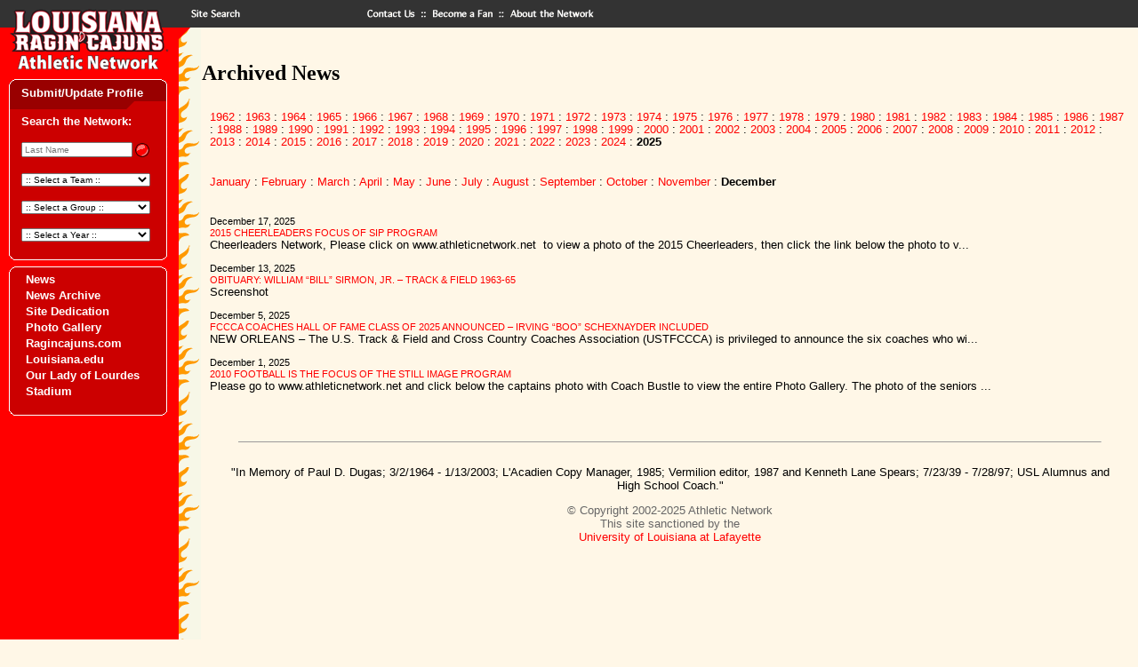

--- FILE ---
content_type: text/html; charset=UTF-8
request_url: https://athleticnetwork.net/news-archive/?archive_year=1967&archive_month=9
body_size: 8505
content:
<head>
  <link href="https://athleticnetwork.net/wp-content/themes/athleticnetwork/style.css" rel="stylesheet" type="text/css">
  <meta name='robots' content='max-image-preview:large' />
	<style>img:is([sizes="auto" i], [sizes^="auto," i]) { contain-intrinsic-size: 3000px 1500px }</style>
	<script type="text/javascript">
/* <![CDATA[ */
window._wpemojiSettings = {"baseUrl":"https:\/\/s.w.org\/images\/core\/emoji\/16.0.1\/72x72\/","ext":".png","svgUrl":"https:\/\/s.w.org\/images\/core\/emoji\/16.0.1\/svg\/","svgExt":".svg","source":{"concatemoji":"https:\/\/athleticnetwork.net\/wp-includes\/js\/wp-emoji-release.min.js?ver=6.8.3"}};
/*! This file is auto-generated */
!function(s,n){var o,i,e;function c(e){try{var t={supportTests:e,timestamp:(new Date).valueOf()};sessionStorage.setItem(o,JSON.stringify(t))}catch(e){}}function p(e,t,n){e.clearRect(0,0,e.canvas.width,e.canvas.height),e.fillText(t,0,0);var t=new Uint32Array(e.getImageData(0,0,e.canvas.width,e.canvas.height).data),a=(e.clearRect(0,0,e.canvas.width,e.canvas.height),e.fillText(n,0,0),new Uint32Array(e.getImageData(0,0,e.canvas.width,e.canvas.height).data));return t.every(function(e,t){return e===a[t]})}function u(e,t){e.clearRect(0,0,e.canvas.width,e.canvas.height),e.fillText(t,0,0);for(var n=e.getImageData(16,16,1,1),a=0;a<n.data.length;a++)if(0!==n.data[a])return!1;return!0}function f(e,t,n,a){switch(t){case"flag":return n(e,"\ud83c\udff3\ufe0f\u200d\u26a7\ufe0f","\ud83c\udff3\ufe0f\u200b\u26a7\ufe0f")?!1:!n(e,"\ud83c\udde8\ud83c\uddf6","\ud83c\udde8\u200b\ud83c\uddf6")&&!n(e,"\ud83c\udff4\udb40\udc67\udb40\udc62\udb40\udc65\udb40\udc6e\udb40\udc67\udb40\udc7f","\ud83c\udff4\u200b\udb40\udc67\u200b\udb40\udc62\u200b\udb40\udc65\u200b\udb40\udc6e\u200b\udb40\udc67\u200b\udb40\udc7f");case"emoji":return!a(e,"\ud83e\udedf")}return!1}function g(e,t,n,a){var r="undefined"!=typeof WorkerGlobalScope&&self instanceof WorkerGlobalScope?new OffscreenCanvas(300,150):s.createElement("canvas"),o=r.getContext("2d",{willReadFrequently:!0}),i=(o.textBaseline="top",o.font="600 32px Arial",{});return e.forEach(function(e){i[e]=t(o,e,n,a)}),i}function t(e){var t=s.createElement("script");t.src=e,t.defer=!0,s.head.appendChild(t)}"undefined"!=typeof Promise&&(o="wpEmojiSettingsSupports",i=["flag","emoji"],n.supports={everything:!0,everythingExceptFlag:!0},e=new Promise(function(e){s.addEventListener("DOMContentLoaded",e,{once:!0})}),new Promise(function(t){var n=function(){try{var e=JSON.parse(sessionStorage.getItem(o));if("object"==typeof e&&"number"==typeof e.timestamp&&(new Date).valueOf()<e.timestamp+604800&&"object"==typeof e.supportTests)return e.supportTests}catch(e){}return null}();if(!n){if("undefined"!=typeof Worker&&"undefined"!=typeof OffscreenCanvas&&"undefined"!=typeof URL&&URL.createObjectURL&&"undefined"!=typeof Blob)try{var e="postMessage("+g.toString()+"("+[JSON.stringify(i),f.toString(),p.toString(),u.toString()].join(",")+"));",a=new Blob([e],{type:"text/javascript"}),r=new Worker(URL.createObjectURL(a),{name:"wpTestEmojiSupports"});return void(r.onmessage=function(e){c(n=e.data),r.terminate(),t(n)})}catch(e){}c(n=g(i,f,p,u))}t(n)}).then(function(e){for(var t in e)n.supports[t]=e[t],n.supports.everything=n.supports.everything&&n.supports[t],"flag"!==t&&(n.supports.everythingExceptFlag=n.supports.everythingExceptFlag&&n.supports[t]);n.supports.everythingExceptFlag=n.supports.everythingExceptFlag&&!n.supports.flag,n.DOMReady=!1,n.readyCallback=function(){n.DOMReady=!0}}).then(function(){return e}).then(function(){var e;n.supports.everything||(n.readyCallback(),(e=n.source||{}).concatemoji?t(e.concatemoji):e.wpemoji&&e.twemoji&&(t(e.twemoji),t(e.wpemoji)))}))}((window,document),window._wpemojiSettings);
/* ]]> */
</script>
<link rel='stylesheet' id='formidable-css' href='https://athleticnetwork.net/wp-content/plugins/formidable/css/formidableforms.css?ver=1218628' type='text/css' media='all' />
<style id='wp-emoji-styles-inline-css' type='text/css'>

	img.wp-smiley, img.emoji {
		display: inline !important;
		border: none !important;
		box-shadow: none !important;
		height: 1em !important;
		width: 1em !important;
		margin: 0 0.07em !important;
		vertical-align: -0.1em !important;
		background: none !important;
		padding: 0 !important;
	}
</style>
<link rel='stylesheet' id='wp-block-library-css' href='https://athleticnetwork.net/wp-includes/css/dist/block-library/style.min.css?ver=6.8.3' type='text/css' media='all' />
<style id='classic-theme-styles-inline-css' type='text/css'>
/*! This file is auto-generated */
.wp-block-button__link{color:#fff;background-color:#32373c;border-radius:9999px;box-shadow:none;text-decoration:none;padding:calc(.667em + 2px) calc(1.333em + 2px);font-size:1.125em}.wp-block-file__button{background:#32373c;color:#fff;text-decoration:none}
</style>
<style id='global-styles-inline-css' type='text/css'>
:root{--wp--preset--aspect-ratio--square: 1;--wp--preset--aspect-ratio--4-3: 4/3;--wp--preset--aspect-ratio--3-4: 3/4;--wp--preset--aspect-ratio--3-2: 3/2;--wp--preset--aspect-ratio--2-3: 2/3;--wp--preset--aspect-ratio--16-9: 16/9;--wp--preset--aspect-ratio--9-16: 9/16;--wp--preset--color--black: #000000;--wp--preset--color--cyan-bluish-gray: #abb8c3;--wp--preset--color--white: #ffffff;--wp--preset--color--pale-pink: #f78da7;--wp--preset--color--vivid-red: #cf2e2e;--wp--preset--color--luminous-vivid-orange: #ff6900;--wp--preset--color--luminous-vivid-amber: #fcb900;--wp--preset--color--light-green-cyan: #7bdcb5;--wp--preset--color--vivid-green-cyan: #00d084;--wp--preset--color--pale-cyan-blue: #8ed1fc;--wp--preset--color--vivid-cyan-blue: #0693e3;--wp--preset--color--vivid-purple: #9b51e0;--wp--preset--gradient--vivid-cyan-blue-to-vivid-purple: linear-gradient(135deg,rgba(6,147,227,1) 0%,rgb(155,81,224) 100%);--wp--preset--gradient--light-green-cyan-to-vivid-green-cyan: linear-gradient(135deg,rgb(122,220,180) 0%,rgb(0,208,130) 100%);--wp--preset--gradient--luminous-vivid-amber-to-luminous-vivid-orange: linear-gradient(135deg,rgba(252,185,0,1) 0%,rgba(255,105,0,1) 100%);--wp--preset--gradient--luminous-vivid-orange-to-vivid-red: linear-gradient(135deg,rgba(255,105,0,1) 0%,rgb(207,46,46) 100%);--wp--preset--gradient--very-light-gray-to-cyan-bluish-gray: linear-gradient(135deg,rgb(238,238,238) 0%,rgb(169,184,195) 100%);--wp--preset--gradient--cool-to-warm-spectrum: linear-gradient(135deg,rgb(74,234,220) 0%,rgb(151,120,209) 20%,rgb(207,42,186) 40%,rgb(238,44,130) 60%,rgb(251,105,98) 80%,rgb(254,248,76) 100%);--wp--preset--gradient--blush-light-purple: linear-gradient(135deg,rgb(255,206,236) 0%,rgb(152,150,240) 100%);--wp--preset--gradient--blush-bordeaux: linear-gradient(135deg,rgb(254,205,165) 0%,rgb(254,45,45) 50%,rgb(107,0,62) 100%);--wp--preset--gradient--luminous-dusk: linear-gradient(135deg,rgb(255,203,112) 0%,rgb(199,81,192) 50%,rgb(65,88,208) 100%);--wp--preset--gradient--pale-ocean: linear-gradient(135deg,rgb(255,245,203) 0%,rgb(182,227,212) 50%,rgb(51,167,181) 100%);--wp--preset--gradient--electric-grass: linear-gradient(135deg,rgb(202,248,128) 0%,rgb(113,206,126) 100%);--wp--preset--gradient--midnight: linear-gradient(135deg,rgb(2,3,129) 0%,rgb(40,116,252) 100%);--wp--preset--font-size--small: 13px;--wp--preset--font-size--medium: 20px;--wp--preset--font-size--large: 36px;--wp--preset--font-size--x-large: 42px;--wp--preset--spacing--20: 0.44rem;--wp--preset--spacing--30: 0.67rem;--wp--preset--spacing--40: 1rem;--wp--preset--spacing--50: 1.5rem;--wp--preset--spacing--60: 2.25rem;--wp--preset--spacing--70: 3.38rem;--wp--preset--spacing--80: 5.06rem;--wp--preset--shadow--natural: 6px 6px 9px rgba(0, 0, 0, 0.2);--wp--preset--shadow--deep: 12px 12px 50px rgba(0, 0, 0, 0.4);--wp--preset--shadow--sharp: 6px 6px 0px rgba(0, 0, 0, 0.2);--wp--preset--shadow--outlined: 6px 6px 0px -3px rgba(255, 255, 255, 1), 6px 6px rgba(0, 0, 0, 1);--wp--preset--shadow--crisp: 6px 6px 0px rgba(0, 0, 0, 1);}:where(.is-layout-flex){gap: 0.5em;}:where(.is-layout-grid){gap: 0.5em;}body .is-layout-flex{display: flex;}.is-layout-flex{flex-wrap: wrap;align-items: center;}.is-layout-flex > :is(*, div){margin: 0;}body .is-layout-grid{display: grid;}.is-layout-grid > :is(*, div){margin: 0;}:where(.wp-block-columns.is-layout-flex){gap: 2em;}:where(.wp-block-columns.is-layout-grid){gap: 2em;}:where(.wp-block-post-template.is-layout-flex){gap: 1.25em;}:where(.wp-block-post-template.is-layout-grid){gap: 1.25em;}.has-black-color{color: var(--wp--preset--color--black) !important;}.has-cyan-bluish-gray-color{color: var(--wp--preset--color--cyan-bluish-gray) !important;}.has-white-color{color: var(--wp--preset--color--white) !important;}.has-pale-pink-color{color: var(--wp--preset--color--pale-pink) !important;}.has-vivid-red-color{color: var(--wp--preset--color--vivid-red) !important;}.has-luminous-vivid-orange-color{color: var(--wp--preset--color--luminous-vivid-orange) !important;}.has-luminous-vivid-amber-color{color: var(--wp--preset--color--luminous-vivid-amber) !important;}.has-light-green-cyan-color{color: var(--wp--preset--color--light-green-cyan) !important;}.has-vivid-green-cyan-color{color: var(--wp--preset--color--vivid-green-cyan) !important;}.has-pale-cyan-blue-color{color: var(--wp--preset--color--pale-cyan-blue) !important;}.has-vivid-cyan-blue-color{color: var(--wp--preset--color--vivid-cyan-blue) !important;}.has-vivid-purple-color{color: var(--wp--preset--color--vivid-purple) !important;}.has-black-background-color{background-color: var(--wp--preset--color--black) !important;}.has-cyan-bluish-gray-background-color{background-color: var(--wp--preset--color--cyan-bluish-gray) !important;}.has-white-background-color{background-color: var(--wp--preset--color--white) !important;}.has-pale-pink-background-color{background-color: var(--wp--preset--color--pale-pink) !important;}.has-vivid-red-background-color{background-color: var(--wp--preset--color--vivid-red) !important;}.has-luminous-vivid-orange-background-color{background-color: var(--wp--preset--color--luminous-vivid-orange) !important;}.has-luminous-vivid-amber-background-color{background-color: var(--wp--preset--color--luminous-vivid-amber) !important;}.has-light-green-cyan-background-color{background-color: var(--wp--preset--color--light-green-cyan) !important;}.has-vivid-green-cyan-background-color{background-color: var(--wp--preset--color--vivid-green-cyan) !important;}.has-pale-cyan-blue-background-color{background-color: var(--wp--preset--color--pale-cyan-blue) !important;}.has-vivid-cyan-blue-background-color{background-color: var(--wp--preset--color--vivid-cyan-blue) !important;}.has-vivid-purple-background-color{background-color: var(--wp--preset--color--vivid-purple) !important;}.has-black-border-color{border-color: var(--wp--preset--color--black) !important;}.has-cyan-bluish-gray-border-color{border-color: var(--wp--preset--color--cyan-bluish-gray) !important;}.has-white-border-color{border-color: var(--wp--preset--color--white) !important;}.has-pale-pink-border-color{border-color: var(--wp--preset--color--pale-pink) !important;}.has-vivid-red-border-color{border-color: var(--wp--preset--color--vivid-red) !important;}.has-luminous-vivid-orange-border-color{border-color: var(--wp--preset--color--luminous-vivid-orange) !important;}.has-luminous-vivid-amber-border-color{border-color: var(--wp--preset--color--luminous-vivid-amber) !important;}.has-light-green-cyan-border-color{border-color: var(--wp--preset--color--light-green-cyan) !important;}.has-vivid-green-cyan-border-color{border-color: var(--wp--preset--color--vivid-green-cyan) !important;}.has-pale-cyan-blue-border-color{border-color: var(--wp--preset--color--pale-cyan-blue) !important;}.has-vivid-cyan-blue-border-color{border-color: var(--wp--preset--color--vivid-cyan-blue) !important;}.has-vivid-purple-border-color{border-color: var(--wp--preset--color--vivid-purple) !important;}.has-vivid-cyan-blue-to-vivid-purple-gradient-background{background: var(--wp--preset--gradient--vivid-cyan-blue-to-vivid-purple) !important;}.has-light-green-cyan-to-vivid-green-cyan-gradient-background{background: var(--wp--preset--gradient--light-green-cyan-to-vivid-green-cyan) !important;}.has-luminous-vivid-amber-to-luminous-vivid-orange-gradient-background{background: var(--wp--preset--gradient--luminous-vivid-amber-to-luminous-vivid-orange) !important;}.has-luminous-vivid-orange-to-vivid-red-gradient-background{background: var(--wp--preset--gradient--luminous-vivid-orange-to-vivid-red) !important;}.has-very-light-gray-to-cyan-bluish-gray-gradient-background{background: var(--wp--preset--gradient--very-light-gray-to-cyan-bluish-gray) !important;}.has-cool-to-warm-spectrum-gradient-background{background: var(--wp--preset--gradient--cool-to-warm-spectrum) !important;}.has-blush-light-purple-gradient-background{background: var(--wp--preset--gradient--blush-light-purple) !important;}.has-blush-bordeaux-gradient-background{background: var(--wp--preset--gradient--blush-bordeaux) !important;}.has-luminous-dusk-gradient-background{background: var(--wp--preset--gradient--luminous-dusk) !important;}.has-pale-ocean-gradient-background{background: var(--wp--preset--gradient--pale-ocean) !important;}.has-electric-grass-gradient-background{background: var(--wp--preset--gradient--electric-grass) !important;}.has-midnight-gradient-background{background: var(--wp--preset--gradient--midnight) !important;}.has-small-font-size{font-size: var(--wp--preset--font-size--small) !important;}.has-medium-font-size{font-size: var(--wp--preset--font-size--medium) !important;}.has-large-font-size{font-size: var(--wp--preset--font-size--large) !important;}.has-x-large-font-size{font-size: var(--wp--preset--font-size--x-large) !important;}
:where(.wp-block-post-template.is-layout-flex){gap: 1.25em;}:where(.wp-block-post-template.is-layout-grid){gap: 1.25em;}
:where(.wp-block-columns.is-layout-flex){gap: 2em;}:where(.wp-block-columns.is-layout-grid){gap: 2em;}
:root :where(.wp-block-pullquote){font-size: 1.5em;line-height: 1.6;}
</style>
<link rel="https://api.w.org/" href="https://athleticnetwork.net/wp-json/" /><link rel="alternate" title="JSON" type="application/json" href="https://athleticnetwork.net/wp-json/wp/v2/pages/8053" /><link rel="EditURI" type="application/rsd+xml" title="RSD" href="https://athleticnetwork.net/xmlrpc.php?rsd" />
<meta name="generator" content="WordPress 6.8.3" />
<link rel="canonical" href="https://athleticnetwork.net/news-archive/" />
<link rel='shortlink' href='https://athleticnetwork.net/?p=8053' />
<link rel="alternate" title="oEmbed (JSON)" type="application/json+oembed" href="https://athleticnetwork.net/wp-json/oembed/1.0/embed?url=https%3A%2F%2Fathleticnetwork.net%2Fnews-archive%2F" />
<link rel="alternate" title="oEmbed (XML)" type="text/xml+oembed" href="https://athleticnetwork.net/wp-json/oembed/1.0/embed?url=https%3A%2F%2Fathleticnetwork.net%2Fnews-archive%2F&#038;format=xml" />
<link rel="icon" href="https://athleticnetwork.net/wp-content/uploads/2023/08/cropped-favicon-32x32.png" sizes="32x32" />
<link rel="icon" href="https://athleticnetwork.net/wp-content/uploads/2023/08/cropped-favicon-192x192.png" sizes="192x192" />
<link rel="apple-touch-icon" href="https://athleticnetwork.net/wp-content/uploads/2023/08/cropped-favicon-180x180.png" />
<meta name="msapplication-TileImage" content="https://athleticnetwork.net/wp-content/uploads/2023/08/cropped-favicon-270x270.png" />
  <!-- Google tag (gtag.js) -->
  <script async src="https://www.googletagmanager.com/gtag/js?id=G-3RSY23NYL8"></script>
  <script>
    window.dataLayer = window.dataLayer || [];
    function gtag(){dataLayer.push(arguments);}
    gtag('js', new Date());

    gtag('config', 'G-3RSY23NYL8');
  </script>
</head>
<body  bgcolor="#FFF7E7" text="#000000" link="#FF0000" vlink="#CC0000" alink="#990000" leftmargin="0" topmargin="0" marginwidth="0" marginheight="0">
<table width="100%" border="0" cellpadding="0" cellspacing="0">
  <tr>
    <td width="201"><a href="/"><img name="louisiana" src="https://athleticnetwork.net/wp-content/themes/athleticnetwork/images/louisiana.gif" width="201" height="31" border="0" alt="home"></a></td>
    <td width="70"><a href="/sitesearch"><img name="search" src="https://athleticnetwork.net/wp-content/themes/athleticnetwork/images/search.gif" width="70" height="31" border="0" alt="sitesearch"></a></td>
    <td width="133" bgcolor="#333333"><img src="https://athleticnetwork.net/wp-content/themes/athleticnetwork/images/spacer.gif" width="133" height="31" border="0" alt=""></td>
    <td width="73"><a href="/contact"><img name="contact" src="https://athleticnetwork.net/wp-content/themes/athleticnetwork/images/contact.gif" width="73" height="31" border="0" alt="contact"></a></td>
    <td width="88"><a href="/fan"><img name="fan" src="https://athleticnetwork.net/wp-content/themes/athleticnetwork/images/fan.gif" width="88" height="31" border="0" alt="fan"></a></td>
    <td bgcolor="#333333"><a href="/about"><img name="about" src="https://athleticnetwork.net/wp-content/themes/athleticnetwork/images/about.gif" width="125" height="31" border="0" alt="about"></a></td>
  </tr>
</table>
<table height="100%" border="0" cellpadding="0" cellspacing="0">
  <tr valign="top">
    <td width="201" bgcolor="#FF0000"><a href="/"><img name="cajuns" src="https://athleticnetwork.net/wp-content/themes/athleticnetwork/images/cajuns.gif" width="201" height="56" border="0" alt="home"></a>
      
      <table border="0" cellpadding="0" cellspacing="0" width="201">
  <tr>
    <td colspan="3"><img name="top" src="https://athleticnetwork.net/wp-content/themes/athleticnetwork/images/topdr.gif" width="201" height="9" border="0" alt=""></td>
  </tr>
  <tr>
    <td background="https://athleticnetwork.net/wp-content/themes/athleticnetwork/images/leftdr.gif">&nbsp;</td>
    <td valign="bottom" bgcolor="#990000"><a href="/submit-update-profile/" class="linksWhite">Submit/Update Profile</a></td>
    <td background="https://athleticnetwork.net/wp-content/themes/athleticnetwork/images/rightdr.gif">&nbsp;</td>
  </tr>
  <tr>
    <td colspan="3"><img name="bottom" src="https://athleticnetwork.net/wp-content/themes/athleticnetwork/images/bottomdr.gif" width="201" height="9" border="0" alt=""></td>
  </tr>
  <tr>
    <td background="https://athleticnetwork.net/wp-content/themes/athleticnetwork/images/leftr.gif"><img name="left" src="https://athleticnetwork.net/wp-content/themes/athleticnetwork/images/leftr.gif" width="24" height="43" border="0" alt=""></td>
    <td width="158" bgcolor="#CC0000" style="padding-top:5px">
    <p class="linksWhite">Search the Network:</p>
      <table width="100%" border="0" cellspacing="0" cellpadding="0">
        <tr valign="middle">
          <td width="" align="left" nowrap>
            <form name="search" method="get" action="/profiles">
            <table border="0" cellspacing="0" cellpadding="0">
            <tr>
              <td><input type="text" name="search_term" size="10" placeholder="Last Name" onFocus="letter.value=''" style="width:125px;font-size:10px"></td>
              <td><input type="image" value="Submit" src="https://athleticnetwork.net/wp-content/themes/athleticnetwork/images/button3.gif" width="20" height="20" border="0" alt="submit"></td>
            </tr>
          </table>
          </form>
          </td>
        </tr>
        <tr>
          <td width="" align="left" valign="middle" nowrap>
            <form name="sports" method="get" action="/profiles">
              <select name="profile_group" onChange="this.form.submit()" style="width:145px;font-size:10px">
                <option value="Football">Football</option><option value="Baseball">Baseball</option><option value="Basketball- (M)">Basketball- (M)</option><option value="Basketball- (W)">Basketball- (W)</option><option value="Cross Country, Track & Field - (M&W)">Cross Country, Track & Field - (M&W)</option><option value="Golf">Golf</option><option value="Soccer (W)">Soccer (W)</option><option value="Softball">Softball</option><option value="Tennis- (M&W)">Tennis- (M&W)</option><option value="Volleyball">Volleyball</option><option value="Weight Lifting">Weight Lifting</option><option value="Wrestling">Wrestling</option><option value="Boxing">Boxing</option><option value="Gymnastics/Trampoline">Gymnastics/Trampoline</option><option value="Bowling">Bowling</option><option value="Soccer (M)">Soccer (M)</option><option value="Judo">Judo</option><option value="Water Ski">Water Ski</option><option value="Powerlifting">Powerlifting</option><option value="Girls Indoor Baseball">Girls Indoor Baseball</option>                <option value="" selected>:: Select a Team ::</option>
              </select>
            </form>
          </td>
        </tr>
        <tr>
          <td width="" align="left" valign="middle" nowrap>
            <form name="support" method="get" action="/profiles">
              <select name="profile_group" onChange="this.form.submit()" style="width:145px;font-size:10px">
                <option value="Administration">Administration</option><option value="Cheerleaders">Cheerleaders</option><option value="Coaches">Coaches</option><option value="Dance Teams">Dance Teams</option><option value="Managers">Managers</option><option value="Sports Information">Sports Information</option><option value="Athletic Trainers">Athletic Trainers</option><option value="Voices of Louisiana Athletics">Voices of Louisiana Athletics</option><option value="Red Jackets">Red Jackets</option><option value="Ragin' Peppers">Ragin' Peppers</option><option value="Student Athlete Academic Center">Student Athlete Academic Center</option><option value="University Athletic Committee">University Athletic Committee</option><option value="Athletic Network">Athletic Network</option><option value="Band">Band</option><option value="Friend Of Athletic Network (FAN)">Friend Of Athletic Network (FAN)</option><option value="Sponsorship Teams">Sponsorship Teams</option><option value="Diamond Darlings">Diamond Darlings</option><option value="Athletic Director's Advisory Committee">Athletic Director's Advisory Committee</option><option value="Homecoming Court">Homecoming Court</option><option value="Relays Court">Relays Court</option><option value="Hostesses">Hostesses</option><option value="Raginâ€™ Cajuns Athletic Foundation">Raginâ€™ Cajuns Athletic Foundation</option><option value="Vermilion">Vermilion</option><option value="L'Acadien">L'Acadien</option><option value="Firefly">Firefly</option><option value="University Faculty/Staff (current & former)">University Faculty/Staff (current & former)</option><option value="Military Veteran">Military Veteran</option><option value="Student Government Association">Student Government Association</option>                <option value="" selected>:: Select a Group ::</option>
              </select>
            </form>
          </td>
        </tr>
        <tr>
          <td width="" align="left" valign="middle" nowrap>
            <form name="years" method="get" action="/profiles">
              <select name="profile_year" onChange="this.form.submit()" style="width:145px;font-size:10px">
                <option value="1900">1900</option><option value="1901">1901</option><option value="1902">1902</option><option value="1903">1903</option><option value="1904">1904</option><option value="1905">1905</option><option value="1906">1906</option><option value="1907">1907</option><option value="1908">1908</option><option value="1909">1909</option><option value="1910">1910</option><option value="1911">1911</option><option value="1912">1912</option><option value="1913">1913</option><option value="1914">1914</option><option value="1915">1915</option><option value="1916">1916</option><option value="1917">1917</option><option value="1918">1918</option><option value="1919">1919</option><option value="1920">1920</option><option value="1921">1921</option><option value="1922">1922</option><option value="1923">1923</option><option value="1924">1924</option><option value="1925">1925</option><option value="1926">1926</option><option value="1927">1927</option><option value="1928">1928</option><option value="1929">1929</option><option value="1930">1930</option><option value="1931">1931</option><option value="1932">1932</option><option value="1933">1933</option><option value="1934">1934</option><option value="1935">1935</option><option value="1936">1936</option><option value="1937">1937</option><option value="1938">1938</option><option value="1939">1939</option><option value="1940">1940</option><option value="1941">1941</option><option value="1942">1942</option><option value="1943">1943</option><option value="1944">1944</option><option value="1945">1945</option><option value="1946">1946</option><option value="1947">1947</option><option value="1948">1948</option><option value="1949">1949</option><option value="1950">1950</option><option value="1951">1951</option><option value="1952">1952</option><option value="1953">1953</option><option value="1954">1954</option><option value="1955">1955</option><option value="1956">1956</option><option value="1957">1957</option><option value="1958">1958</option><option value="1959">1959</option><option value="1960">1960</option><option value="1961">1961</option><option value="1962">1962</option><option value="1963">1963</option><option value="1964">1964</option><option value="1965">1965</option><option value="1966">1966</option><option value="1967">1967</option><option value="1968">1968</option><option value="1969">1969</option><option value="1970">1970</option><option value="1971">1971</option><option value="1972">1972</option><option value="1973">1973</option><option value="1974">1974</option><option value="1975">1975</option><option value="1976">1976</option><option value="1977">1977</option><option value="1978">1978</option><option value="1979">1979</option><option value="1980">1980</option><option value="1981">1981</option><option value="1982">1982</option><option value="1983">1983</option><option value="1984">1984</option><option value="1985">1985</option><option value="1986">1986</option><option value="1987">1987</option><option value="1988">1988</option><option value="1989">1989</option><option value="1990">1990</option><option value="1991">1991</option><option value="1992">1992</option><option value="1993">1993</option><option value="1994">1994</option><option value="1995">1995</option><option value="1996">1996</option><option value="1997">1997</option><option value="1998">1998</option><option value="1999">1999</option><option value="2000">2000</option><option value="2001">2001</option><option value="2002">2002</option><option value="2003">2003</option><option value="2004">2004</option><option value="2005">2005</option><option value="2006">2006</option><option value="2007">2007</option><option value="2008">2008</option><option value="2009">2009</option><option value="2010">2010</option><option value="2011">2011</option><option value="2012">2012</option><option value="2013">2013</option><option value="2014">2014</option><option value="2015">2015</option><option value="2016">2016</option><option value="2017">2017</option><option value="2018">2018</option><option value="2019">2019</option><option value="2020">2020</option><option value="2021">2021</option><option value="2022">2022</option><option value="2023">2023</option><option value="2024">2024</option><option value="2025">2025</option><option value="2026">2026</option>                <option value="" selected>:: Select a Year ::</option>
              </select>
            </form>
          </td>
        </tr>
      </table></td>
    <td background="https://athleticnetwork.net/wp-content/themes/athleticnetwork/images/rightr.gif"><img name="right" src="https://athleticnetwork.net/wp-content/themes/athleticnetwork/images/rightr.gif" width="19" height="43" border="0" alt=""></td>
  </tr>
  <tr>
    <td colspan="3"><img name="bottom" src="https://athleticnetwork.net/wp-content/themes/athleticnetwork/images/bottomr.gif" width="201" height="9" border="0" alt=""></td>
  </tr>
</table><table border="0" cellpadding="0" cellspacing="0" width="201">
  <tr>
    <td colspan="3"><img name="top" src="https://athleticnetwork.net/wp-content/themes/athleticnetwork/images/topr.gif" width="201" height="9" border="0" alt=""></td>
  </tr>
  <tr>
    <td background="https://athleticnetwork.net/wp-content/themes/athleticnetwork/images/leftr.gif"><img name="left" src="https://athleticnetwork.net/wp-content/themes/athleticnetwork/images/leftr.gif" width="24" height="43" border="0" alt=""></td>
    <td width="158" bgcolor="#CC0000" class="linksWhite">

      <div class="menu-main-menu-container"><ul id="menu-main-menu" class="menu"><li id="menu-item-12108" class="menu-item menu-item-type-post_type menu-item-object-page menu-item-12108"><a href="https://athleticnetwork.net/news/">News</a></li>
<li id="menu-item-12109" class="menu-item menu-item-type-post_type menu-item-object-page current-menu-item page_item page-item-8053 current_page_item menu-item-12109"><a href="https://athleticnetwork.net/news-archive/" aria-current="page">News Archive</a></li>
<li id="menu-item-12110" class="menu-item menu-item-type-post_type menu-item-object-page menu-item-12110"><a href="https://athleticnetwork.net/site-dedication/">Site Dedication</a></li>
<li id="menu-item-50351" class="menu-item menu-item-type-post_type menu-item-object-page menu-item-50351"><a href="https://athleticnetwork.net/an-photo-gallery/">Photo Gallery</a></li>
<li id="menu-item-50798" class="menu-item menu-item-type-custom menu-item-object-custom menu-item-50798"><a href="https://ragincajuns.com/">Ragincajuns.com</a></li>
<li id="menu-item-50800" class="menu-item menu-item-type-custom menu-item-object-custom menu-item-50800"><a href="https://louisiana.edu/">Louisiana.edu</a></li>
<li id="menu-item-50764" class="menu-item menu-item-type-custom menu-item-object-custom menu-item-50764"><a href="https://www.buildtheculture.com/">Our Lady of Lourdes Stadium</a></li>
</ul></div>
    </td>
    <td background="https://athleticnetwork.net/wp-content/themes/athleticnetwork/images/rightr.gif"><img name="right" src="https://athleticnetwork.net/wp-content/themes/athleticnetwork/images/rightr.gif" width="19" height="43" border="0" alt=""></td>
  </tr>
  <tr>
    <td colspan="3"><img name="bottom" src="https://athleticnetwork.net/wp-content/themes/athleticnetwork/images/bottomr.gif" width="201" height="9" border="0" alt=""></td>
  </tr>
</table>
      <div align="center"><br>
        <br>
      </div></td>
    <td width="26" background="https://athleticnetwork.net/wp-content/themes/athleticnetwork/images/flame2.gif"><img name="flame" src="https://athleticnetwork.net/wp-content/themes/athleticnetwork/images/flame.gif" width="26" height="163" border="0" alt=""></td>
    <td align="left"><br>
  <div class="feature">
<h2 class="wp-block-heading">Archived News</h2>
<p class="body_copy"><a href="https://athleticnetwork.net/news-archive/?archive_year=1962&archive_month=12" style="cursor:pointer;  color: #FF0000;">1962</a> : <a href="https://athleticnetwork.net/news-archive/?archive_year=1963&archive_month=12" style="cursor:pointer;  color: #FF0000;">1963</a> : <a href="https://athleticnetwork.net/news-archive/?archive_year=1964&archive_month=12" style="cursor:pointer;  color: #FF0000;">1964</a> : <a href="https://athleticnetwork.net/news-archive/?archive_year=1965&archive_month=12" style="cursor:pointer;  color: #FF0000;">1965</a> : <a href="https://athleticnetwork.net/news-archive/?archive_year=1966&archive_month=12" style="cursor:pointer;  color: #FF0000;">1966</a> : <a href="https://athleticnetwork.net/news-archive/?archive_year=1967&archive_month=12" style="cursor:pointer;  color: #FF0000;">1967</a> : <a href="https://athleticnetwork.net/news-archive/?archive_year=1968&archive_month=12" style="cursor:pointer;  color: #FF0000;">1968</a> : <a href="https://athleticnetwork.net/news-archive/?archive_year=1969&archive_month=12" style="cursor:pointer;  color: #FF0000;">1969</a> : <a href="https://athleticnetwork.net/news-archive/?archive_year=1970&archive_month=12" style="cursor:pointer;  color: #FF0000;">1970</a> : <a href="https://athleticnetwork.net/news-archive/?archive_year=1971&archive_month=12" style="cursor:pointer;  color: #FF0000;">1971</a> : <a href="https://athleticnetwork.net/news-archive/?archive_year=1972&archive_month=12" style="cursor:pointer;  color: #FF0000;">1972</a> : <a href="https://athleticnetwork.net/news-archive/?archive_year=1973&archive_month=12" style="cursor:pointer;  color: #FF0000;">1973</a> : <a href="https://athleticnetwork.net/news-archive/?archive_year=1974&archive_month=12" style="cursor:pointer;  color: #FF0000;">1974</a> : <a href="https://athleticnetwork.net/news-archive/?archive_year=1975&archive_month=12" style="cursor:pointer;  color: #FF0000;">1975</a> : <a href="https://athleticnetwork.net/news-archive/?archive_year=1976&archive_month=12" style="cursor:pointer;  color: #FF0000;">1976</a> : <a href="https://athleticnetwork.net/news-archive/?archive_year=1977&archive_month=12" style="cursor:pointer;  color: #FF0000;">1977</a> : <a href="https://athleticnetwork.net/news-archive/?archive_year=1978&archive_month=12" style="cursor:pointer;  color: #FF0000;">1978</a> : <a href="https://athleticnetwork.net/news-archive/?archive_year=1979&archive_month=12" style="cursor:pointer;  color: #FF0000;">1979</a> : <a href="https://athleticnetwork.net/news-archive/?archive_year=1980&archive_month=12" style="cursor:pointer;  color: #FF0000;">1980</a> : <a href="https://athleticnetwork.net/news-archive/?archive_year=1981&archive_month=12" style="cursor:pointer;  color: #FF0000;">1981</a> : <a href="https://athleticnetwork.net/news-archive/?archive_year=1982&archive_month=12" style="cursor:pointer;  color: #FF0000;">1982</a> : <a href="https://athleticnetwork.net/news-archive/?archive_year=1983&archive_month=12" style="cursor:pointer;  color: #FF0000;">1983</a> : <a href="https://athleticnetwork.net/news-archive/?archive_year=1984&archive_month=12" style="cursor:pointer;  color: #FF0000;">1984</a> : <a href="https://athleticnetwork.net/news-archive/?archive_year=1985&archive_month=12" style="cursor:pointer;  color: #FF0000;">1985</a> : <a href="https://athleticnetwork.net/news-archive/?archive_year=1986&archive_month=12" style="cursor:pointer;  color: #FF0000;">1986</a> : <a href="https://athleticnetwork.net/news-archive/?archive_year=1987&archive_month=12" style="cursor:pointer;  color: #FF0000;">1987</a> : <a href="https://athleticnetwork.net/news-archive/?archive_year=1988&archive_month=12" style="cursor:pointer;  color: #FF0000;">1988</a> : <a href="https://athleticnetwork.net/news-archive/?archive_year=1989&archive_month=12" style="cursor:pointer;  color: #FF0000;">1989</a> : <a href="https://athleticnetwork.net/news-archive/?archive_year=1990&archive_month=12" style="cursor:pointer;  color: #FF0000;">1990</a> : <a href="https://athleticnetwork.net/news-archive/?archive_year=1991&archive_month=12" style="cursor:pointer;  color: #FF0000;">1991</a> : <a href="https://athleticnetwork.net/news-archive/?archive_year=1992&archive_month=12" style="cursor:pointer;  color: #FF0000;">1992</a> : <a href="https://athleticnetwork.net/news-archive/?archive_year=1993&archive_month=12" style="cursor:pointer;  color: #FF0000;">1993</a> : <a href="https://athleticnetwork.net/news-archive/?archive_year=1994&archive_month=12" style="cursor:pointer;  color: #FF0000;">1994</a> : <a href="https://athleticnetwork.net/news-archive/?archive_year=1995&archive_month=12" style="cursor:pointer;  color: #FF0000;">1995</a> : <a href="https://athleticnetwork.net/news-archive/?archive_year=1996&archive_month=12" style="cursor:pointer;  color: #FF0000;">1996</a> : <a href="https://athleticnetwork.net/news-archive/?archive_year=1997&archive_month=12" style="cursor:pointer;  color: #FF0000;">1997</a> : <a href="https://athleticnetwork.net/news-archive/?archive_year=1998&archive_month=12" style="cursor:pointer;  color: #FF0000;">1998</a> : <a href="https://athleticnetwork.net/news-archive/?archive_year=1999&archive_month=12" style="cursor:pointer;  color: #FF0000;">1999</a> : <a href="https://athleticnetwork.net/news-archive/?archive_year=2000&archive_month=12" style="cursor:pointer;  color: #FF0000;">2000</a> : <a href="https://athleticnetwork.net/news-archive/?archive_year=2001&archive_month=12" style="cursor:pointer;  color: #FF0000;">2001</a> : <a href="https://athleticnetwork.net/news-archive/?archive_year=2002&archive_month=12" style="cursor:pointer;  color: #FF0000;">2002</a> : <a href="https://athleticnetwork.net/news-archive/?archive_year=2003&archive_month=12" style="cursor:pointer;  color: #FF0000;">2003</a> : <a href="https://athleticnetwork.net/news-archive/?archive_year=2004&archive_month=12" style="cursor:pointer;  color: #FF0000;">2004</a> : <a href="https://athleticnetwork.net/news-archive/?archive_year=2005&archive_month=12" style="cursor:pointer;  color: #FF0000;">2005</a> : <a href="https://athleticnetwork.net/news-archive/?archive_year=2006&archive_month=12" style="cursor:pointer;  color: #FF0000;">2006</a> : <a href="https://athleticnetwork.net/news-archive/?archive_year=2007&archive_month=12" style="cursor:pointer;  color: #FF0000;">2007</a> : <a href="https://athleticnetwork.net/news-archive/?archive_year=2008&archive_month=12" style="cursor:pointer;  color: #FF0000;">2008</a> : <a href="https://athleticnetwork.net/news-archive/?archive_year=2009&archive_month=12" style="cursor:pointer;  color: #FF0000;">2009</a> : <a href="https://athleticnetwork.net/news-archive/?archive_year=2010&archive_month=12" style="cursor:pointer;  color: #FF0000;">2010</a> : <a href="https://athleticnetwork.net/news-archive/?archive_year=2011&archive_month=12" style="cursor:pointer;  color: #FF0000;">2011</a> : <a href="https://athleticnetwork.net/news-archive/?archive_year=2012&archive_month=12" style="cursor:pointer;  color: #FF0000;">2012</a> : <a href="https://athleticnetwork.net/news-archive/?archive_year=2013&archive_month=12" style="cursor:pointer;  color: #FF0000;">2013</a> : <a href="https://athleticnetwork.net/news-archive/?archive_year=2014&archive_month=12" style="cursor:pointer;  color: #FF0000;">2014</a> : <a href="https://athleticnetwork.net/news-archive/?archive_year=2015&archive_month=12" style="cursor:pointer;  color: #FF0000;">2015</a> : <a href="https://athleticnetwork.net/news-archive/?archive_year=2016&archive_month=12" style="cursor:pointer;  color: #FF0000;">2016</a> : <a href="https://athleticnetwork.net/news-archive/?archive_year=2017&archive_month=12" style="cursor:pointer;  color: #FF0000;">2017</a> : <a href="https://athleticnetwork.net/news-archive/?archive_year=2018&archive_month=12" style="cursor:pointer;  color: #FF0000;">2018</a> : <a href="https://athleticnetwork.net/news-archive/?archive_year=2019&archive_month=12" style="cursor:pointer;  color: #FF0000;">2019</a> : <a href="https://athleticnetwork.net/news-archive/?archive_year=2020&archive_month=12" style="cursor:pointer;  color: #FF0000;">2020</a> : <a href="https://athleticnetwork.net/news-archive/?archive_year=2021&archive_month=12" style="cursor:pointer;  color: #FF0000;">2021</a> : <a href="https://athleticnetwork.net/news-archive/?archive_year=2022&archive_month=12" style="cursor:pointer;  color: #FF0000;">2022</a> : <a href="https://athleticnetwork.net/news-archive/?archive_year=2023&archive_month=12" style="cursor:pointer;  color: #FF0000;">2023</a> : <a href="https://athleticnetwork.net/news-archive/?archive_year=2024&archive_month=12" style="cursor:pointer;  color: #FF0000;">2024</a> : <a class="selected" style="cursor:pointer;  color: #FF0000;">2025</a></p><p class="body_copy"><a href="https://athleticnetwork.net/news-archive/?archive_year=2025&archive_month=1" style="cursor:pointer;  color: #FF0000;">January</a> : <a href="https://athleticnetwork.net/news-archive/?archive_year=2025&archive_month=2" style="cursor:pointer;  color: #FF0000;">February</a> : <a href="https://athleticnetwork.net/news-archive/?archive_year=2025&archive_month=3" style="cursor:pointer;  color: #FF0000;">March</a> : <a href="https://athleticnetwork.net/news-archive/?archive_year=2025&archive_month=4" style="cursor:pointer;  color: #FF0000;">April</a> : <a href="https://athleticnetwork.net/news-archive/?archive_year=2025&archive_month=5" style="cursor:pointer;  color: #FF0000;">May</a> : <a href="https://athleticnetwork.net/news-archive/?archive_year=2025&archive_month=6" style="cursor:pointer;  color: #FF0000;">June</a> : <a href="https://athleticnetwork.net/news-archive/?archive_year=2025&archive_month=7" style="cursor:pointer;  color: #FF0000;">July</a> : <a href="https://athleticnetwork.net/news-archive/?archive_year=2025&archive_month=8" style="cursor:pointer;  color: #FF0000;">August</a> : <a href="https://athleticnetwork.net/news-archive/?archive_year=2025&archive_month=9" style="cursor:pointer;  color: #FF0000;">September</a> : <a href="https://athleticnetwork.net/news-archive/?archive_year=2025&archive_month=10" style="cursor:pointer;  color: #FF0000;">October</a> : <a href="https://athleticnetwork.net/news-archive/?archive_year=2025&archive_month=11" style="cursor:pointer;  color: #FF0000;">November</a> : <a class="selected" style="cursor:pointer;  color: #FF0000;">December</a></p><p class="links">
  December 17, 2025  <br />
  <a href="https://athleticnetwork.net/news/2015-cheerleaders-focus-of-sip-program/" class="links">2015 CHEERLEADERS FOCUS OF SIP PROGRAM</a>
  <br>
  <font class="body_copy">
    
Cheerleaders Network,



Please click on www.athleticnetwork.net  to view a photo of the 2015 Cheerleaders, then click the link below the photo to v...  </font>
  <br/><br/>
  December 13, 2025  <br />
  <a href="https://athleticnetwork.net/news/bill-sirmon-obituary/" class="links">OBITUARY: WILLIAM &#8220;BILL&#8221; SIRMON, JR. &#8211; TRACK &AMP; FIELD 1963-65</a>
  <br>
  <font class="body_copy">
    














Screenshot
  </font>
  <br/><br/>
  December 5, 2025  <br />
  <a href="https://athleticnetwork.net/news/fccca-coaches-hall-of-fame-class-of-2025-announced/" class="links">FCCCA COACHES HALL OF FAME CLASS OF 2025 ANNOUNCED &#8211; IRVING “BOO” SCHEXNAYDER INCLUDED</a>
  <br>
  <font class="body_copy">
    




NEW ORLEANS&nbsp;– The U.S. Track &amp; Field and Cross Country Coaches Association (USTFCCCA) is privileged to announce the six coaches who wi...  </font>
  <br/><br/>
  December 1, 2025  <br />
  <a href="https://athleticnetwork.net/news/2010-football-is-the-focus-of-the-still-image-program/" class="links">2010 FOOTBALL IS THE FOCUS OF THE STILL IMAGE PROGRAM</a>
  <br>
  <font class="body_copy">
    
Please go to www.athleticnetwork.net and click below the captains photo with Coach Bustle to view the entire Photo Gallery. The photo of the seniors ...  </font>
  <br/><br/>
</p>
    </div>
      <img src="https://athleticnetwork.net/wp-content/themes/athleticnetwork/images/spacer.gif" width="150" height="14" border="0" alt="">    <table border="0" cellpadding="0" cellspacing="0">
      <tr>
        <td valign="top">
                  </td>
        <td valign="top"><table border="0" cellpadding="0" cellspacing="0" width="150">
                    </table>
        </td>
      </tr>
    </table>
      <hr align="center" width="92%" size="1">
      <table width="100%" cellspacing="0" cellpadding="18" border="0"><tbody>
        <tr><td class="footer" align="center">
          <p><font color="#9999ff"><font color="#000000">&quot;In Memory of Paul D. Dugas; 3/2/1964 - 1/13/2003; L'Acadien Copy Manager, 1985; Vermilion editor, 1987 and Kenneth Lane Spears; 7/23/39 - 7/28/97; USL Alumnus and High School Coach.&quot; </font><br /></font></p>
          <p>&copy; Copyright 2002-2025 Athletic Network
            <br/>This site sanctioned by the<br/>         
            <a target="_blank" href="http://www.louisiana.edu">University of Louisiana at Lafayette</a>
          </p> 
        </td></tr> 
      </tbody></table>
	</td>
  </tr>
</table>
<script type="speculationrules">
{"prefetch":[{"source":"document","where":{"and":[{"href_matches":"\/*"},{"not":{"href_matches":["\/wp-*.php","\/wp-admin\/*","\/wp-content\/uploads\/*","\/wp-content\/*","\/wp-content\/plugins\/*","\/wp-content\/themes\/athleticnetwork\/*","\/*\\?(.+)"]}},{"not":{"selector_matches":"a[rel~=\"nofollow\"]"}},{"not":{"selector_matches":".no-prefetch, .no-prefetch a"}}]},"eagerness":"conservative"}]}
</script>
</body>


--- FILE ---
content_type: text/css
request_url: https://athleticnetwork.net/wp-content/themes/athleticnetwork/style.css
body_size: 860
content:
/*
Theme Name: Athletic Network
Author: fjorge
Author URI: https://fjorge.com
Description: A custom theme for displaying legacy Athletic Network content
*/


a:link { text-decoration: none}
a:active { text-decoration: underline}
a:visited { text-decoration: none}
a:hover { text-decoration: underline}
.links {  font-family: Verdana, Arial, Helvetica, sans-serif; font-size: 11px; line-height: 120%}
.section_title {  font-family: Verdana, Arial, Helvetica, sans-serif; font-size: 16px; color: #999999}
.subnav_leading {  line-height: 15px; font-family: Verdana, Arial, Helvetica, sans-serif; font-size: 13px}
.body_copy {  font-family: Verdana, Arial, Helvetica, sans-serif; font-size: 13px; line-height: 14px}
.tablehead {  font-family: Verdana, Arial, Helvetica, sans-serif; font-size: 13px; line-height: 14px; font-weight: bold}
.tabletext {  font-family: Verdana, Arial, Helvetica, sans-serif; font-size: 13px; line-height: 14px}
.body_links {  font-family: Verdana, Arial, Helvetica, sans-serif; font-size: 13px;; color: #333333}
.page_title {  font-family: Verdana, Arial, Helvetica, sans-serif; font-size: 16px; color: #CC0000; margin-left: 10px}
.headline {  font-family: Verdana, Arial, Helvetica, sans-serif; font-size: 14px; line-height: 14px; font-weight: bolder}
.promo_txt {  font-family: Verdana, Arial, Helvetica, sans-serif; font-size: 13px;  color: #FFFFFF}
.promo_headline {  font-family: Verdana, Arial, Helvetica, sans-serif; font-size: 14px; color: #FFFFFF; line-height: 15px}
.month {  font-family: Verdana, Arial, Helvetica, sans-serif; font-size: 13px; font-weight: bold; color: #333333; letter-spacing: 2px}
.footer {  font-family: Verdana, Arial, Helvetica, sans-serif; font-size: 13px; line-height: 120%; color: #666666}
.news_content, .news_content *, .moz-reader-content *, .moz-reader-content {
	font-family: Verdana, Arial, Helvetica, sans-serif !important;
}
A.linksWhite:hover {
	font-family: Arial, Helvetica, sans-serif;
	font-size: 13px;
	font-weight: bold;
	line-height: 140%;
	color: #FFFFFF;
	text-decoration: underline;
}
A.linksWhite {
	font-family: Arial, Helvetica, sans-serif;
	font-size: 13px;
	font-weight: bold;
	line-height: 140%;
	color: #FFFFFF;
	text-decoration: none;
}
.linksWhite {
	font-family: Arial, Helvetica, sans-serif;
	font-size: 13px;
	font-weight: bold;
	line-height: 140%;
	color: #FFFFFF;
	text-decoration: none;
}
A.linksBlack:hover {
	font-family: Arial, Helvetica, sans-serif;
	font-size: 13px;
	line-height: 140%;
	color: #000000;
	text-decoration: underline;
}
A.linksBlack {
	font-family: Arial, Helvetica, sans-serif;
	font-size: 13px;
	line-height: 140%;
	color: #000000;
	text-decoration: none;
}
.linksBlack {
	font-family: Arial, Helvetica, sans-serif;
	font-size: 13px;
	line-height: 140%;
	color: #000000;
	text-decoration: none;
}
.selected {
	font-weight:bold;
	color: #000 !important; 
 	cursor:default !important;
 	text-decoration: none !important;
}
.home-feature {
	text-align: center;
	max-width: 600px;
}
.feature p {
	padding: 9px;
	margin-top: 0;
	-moz-border-radius: 0 0 6px 6px;
	-webkit-border-radius: 0 0 6px 6px;
	border-radius:x 0 0 6px 6p; /* future proofing */
	-khtml-border-radius: 0 0 6px 6px; /* for old Konqueror browsers */
}
.feature .wp-block-buttons>.wp-block-button {
	display: block;
	margin: 20px 0 20px 10px;
}
.feature .wp-block-button__link {
	background-color: #CC0000;
	border-radius: 6px;
	padding: 0;
	display: block;
	font-size: 1em;
}
.feature .wp-block-button {
	background-color: #CC0000;
	text-align: center;
	max-width: 600px;
	margin-inline-start: 10px;
	border-radius: 6px;
	width: 100%;
}
.feature :where(.wp-block-button__link) {
	padding: 0;
}
.feature .wp-block-button:hover {
	background-color: black;
}
.feature .wp-block-button__link:hover {
	background-color: black;
}
.feature .wp-block-button a {
	color: #FFFFFF;
	width: 100%;
}
.feature .wp-block-button a:hover {
	text-decoration: none;
}
.feature .wp-post-image {
	margin-inline-start: 10px;
}

.news-list-item {
	font-size: 13px;
	font-weight: bold;
	margin-left: -20px;
}
.menu {
	margin-left: -35px;
	list-style: none;
}
.menu a {
	color: white;
}

.gallery {
	display: flex;
	flex-wrap: wrap;
	font-size: 13px;
	text-align: center;
}
.gallery-image {
	width: 10em;
	padding: 1em;
	flex: 0 0 30%;
}
.gallery-image img {
	max-width: 20em;
	height: auto;
}
.not-found {
	display: flex;
  flex-direction: column;
  align-items: center;
	justify-content: center;
	height: 20em;
}
.profile-groups {
	font-size: 12px;
}

.frm_form_fields {
	margin: 50px;
	max-width: 600px;
}
